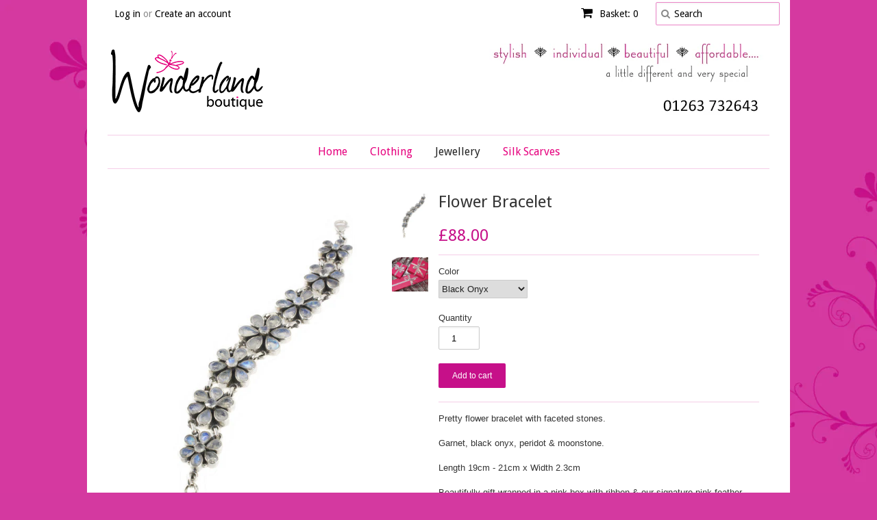

--- FILE ---
content_type: text/html; charset=utf-8
request_url: https://wonderlandboutique.com/collections/jewellery/products/flower-bracelet
body_size: 14713
content:
<!doctype html>
<!--[if lt IE 7]><html class="no-js ie6 oldie" lang="en"><![endif]-->
<!--[if IE 7]><html class="no-js ie7 oldie" lang="en"><![endif]-->
<!--[if IE 8]><html class="no-js ie8 oldie" lang="en"><![endif]-->
<!--[if gt IE 8]><!--><html class="no-js" lang="en"><!--<![endif]-->
<head>

  <link rel="shortcut icon" href="//wonderlandboutique.com/cdn/shop/t/4/assets/favicon.png?v=89057762185058365941522333053" type="image/png" />
  <meta charset="utf-8">
  <!--[if IE]><meta http-equiv='X-UA-Compatible' content='IE=edge,chrome=1'><![endif]-->

  <title>
  Flower Bracelet - Wonderland Boutique
  </title>

  
  <meta name="description" content="Pretty flower bracelet with faceted stones. Garnet, black onyx, peridot &amp; moonstone." />
  

  <meta name="viewport" content="width=device-width, initial-scale=1.0" />
  
  <link rel="canonical" href="https://wonderlandboutique.com/products/flower-bracelet" /> 

  


  <meta property="og:type" content="product" />
  <meta property="og:title" content="Flower Bracelet" />
  
  <meta property="og:image" content="http://wonderlandboutique.com/cdn/shop/products/1253297168_original_1_grande.jpg?v=1407404256" />
  <meta property="og:image:secure_url" content="https://wonderlandboutique.com/cdn/shop/products/1253297168_original_1_grande.jpg?v=1407404256" />
  
  <meta property="og:image" content="http://wonderlandboutique.com/cdn/shop/products/1253348573_original_2_b952b0d0-dab3-42a8-a8cd-0dc6097c7740_grande.jpg?v=1407404221" />
  <meta property="og:image:secure_url" content="https://wonderlandboutique.com/cdn/shop/products/1253348573_original_2_b952b0d0-dab3-42a8-a8cd-0dc6097c7740_grande.jpg?v=1407404221" />
  
  <meta property="og:price:amount" content="88.00" />
  <meta property="og:price:currency" content="GBP" />



<meta property="og:description" content="Pretty flower bracelet with faceted stones. Garnet, black onyx, peridot &amp; moonstone." />

<meta property="og:url" content="https://wonderlandboutique.com/products/flower-bracelet" />
<meta property="og:site_name" content="Wonderland Boutique" />
  
 

  <meta name="twitter:card" content="product" />
  <meta name="twitter:title" content="Flower Bracelet" />
  <meta name="twitter:description" content="Pretty flower bracelet with faceted stones.Garnet, black onyx, peridot &amp;amp; moonstone.Length 19cm - 21cm x Width 2.3cmBeautifully gift wrapped in a pink box with ribbon &amp;amp; our signatu..." />
  <meta name="twitter:image" content="http://wonderlandboutique.com/cdn/shop/products/1253297168_original_1_large.jpg?v=1407404256" />
  <meta name="twitter:label1" content="PRICE" />
  <meta name="twitter:data1" content="&pound;88.00 GBP" />
  <meta name="twitter:label2" content="VENDOR" />
  <meta name="twitter:data2" content="Wonderland Boutique" />


  <link href="//wonderlandboutique.com/cdn/shop/t/4/assets/styles.scss.css?v=12676972475438403831674755378" rel="stylesheet" type="text/css" media="all" />
  <link href="//wonderlandboutique.com/cdn/s/global/social/social-icons.css" rel="stylesheet" type="text/css" media="all" />
  <link href="//netdna.bootstrapcdn.com/font-awesome/4.0.3/css/font-awesome.css" rel="stylesheet" type="text/css" media="all" />
  
  <link rel="stylesheet" type="text/css" href="//fonts.googleapis.com/css?family=Droid+Sans:300,400,700">
  
  
  <link rel="stylesheet" type="text/css" href="//fonts.googleapis.com/css?family=Droid+Sans:300,400,700">
  
  <script src="//wonderlandboutique.com/cdn/shop/t/4/assets/html5shiv.js?v=107268875627107148941522333054" type="text/javascript"></script>

  <script>window.performance && window.performance.mark && window.performance.mark('shopify.content_for_header.start');</script><meta id="shopify-digital-wallet" name="shopify-digital-wallet" content="/6048445/digital_wallets/dialog">
<meta name="shopify-checkout-api-token" content="734ba298d6f55ac39467b1bd797f751f">
<link rel="alternate" type="application/json+oembed" href="https://wonderlandboutique.com/products/flower-bracelet.oembed">
<script async="async" src="/checkouts/internal/preloads.js?locale=en-GB"></script>
<link rel="preconnect" href="https://shop.app" crossorigin="anonymous">
<script async="async" src="https://shop.app/checkouts/internal/preloads.js?locale=en-GB&shop_id=6048445" crossorigin="anonymous"></script>
<script id="apple-pay-shop-capabilities" type="application/json">{"shopId":6048445,"countryCode":"GB","currencyCode":"GBP","merchantCapabilities":["supports3DS"],"merchantId":"gid:\/\/shopify\/Shop\/6048445","merchantName":"Wonderland Boutique","requiredBillingContactFields":["postalAddress","email","phone"],"requiredShippingContactFields":["postalAddress","email","phone"],"shippingType":"shipping","supportedNetworks":["visa","maestro","masterCard","amex","discover","elo"],"total":{"type":"pending","label":"Wonderland Boutique","amount":"1.00"},"shopifyPaymentsEnabled":true,"supportsSubscriptions":true}</script>
<script id="shopify-features" type="application/json">{"accessToken":"734ba298d6f55ac39467b1bd797f751f","betas":["rich-media-storefront-analytics"],"domain":"wonderlandboutique.com","predictiveSearch":true,"shopId":6048445,"locale":"en"}</script>
<script>var Shopify = Shopify || {};
Shopify.shop = "wonderland-boutique-5.myshopify.com";
Shopify.locale = "en";
Shopify.currency = {"active":"GBP","rate":"1.0"};
Shopify.country = "GB";
Shopify.theme = {"name":"Minimal - DEV THEME - 29\/03\/18","id":31949357099,"schema_name":null,"schema_version":null,"theme_store_id":380,"role":"main"};
Shopify.theme.handle = "null";
Shopify.theme.style = {"id":null,"handle":null};
Shopify.cdnHost = "wonderlandboutique.com/cdn";
Shopify.routes = Shopify.routes || {};
Shopify.routes.root = "/";</script>
<script type="module">!function(o){(o.Shopify=o.Shopify||{}).modules=!0}(window);</script>
<script>!function(o){function n(){var o=[];function n(){o.push(Array.prototype.slice.apply(arguments))}return n.q=o,n}var t=o.Shopify=o.Shopify||{};t.loadFeatures=n(),t.autoloadFeatures=n()}(window);</script>
<script>
  window.ShopifyPay = window.ShopifyPay || {};
  window.ShopifyPay.apiHost = "shop.app\/pay";
  window.ShopifyPay.redirectState = null;
</script>
<script id="shop-js-analytics" type="application/json">{"pageType":"product"}</script>
<script defer="defer" async type="module" src="//wonderlandboutique.com/cdn/shopifycloud/shop-js/modules/v2/client.init-shop-cart-sync_WVOgQShq.en.esm.js"></script>
<script defer="defer" async type="module" src="//wonderlandboutique.com/cdn/shopifycloud/shop-js/modules/v2/chunk.common_C_13GLB1.esm.js"></script>
<script defer="defer" async type="module" src="//wonderlandboutique.com/cdn/shopifycloud/shop-js/modules/v2/chunk.modal_CLfMGd0m.esm.js"></script>
<script type="module">
  await import("//wonderlandboutique.com/cdn/shopifycloud/shop-js/modules/v2/client.init-shop-cart-sync_WVOgQShq.en.esm.js");
await import("//wonderlandboutique.com/cdn/shopifycloud/shop-js/modules/v2/chunk.common_C_13GLB1.esm.js");
await import("//wonderlandboutique.com/cdn/shopifycloud/shop-js/modules/v2/chunk.modal_CLfMGd0m.esm.js");

  window.Shopify.SignInWithShop?.initShopCartSync?.({"fedCMEnabled":true,"windoidEnabled":true});

</script>
<script>
  window.Shopify = window.Shopify || {};
  if (!window.Shopify.featureAssets) window.Shopify.featureAssets = {};
  window.Shopify.featureAssets['shop-js'] = {"shop-cart-sync":["modules/v2/client.shop-cart-sync_DuR37GeY.en.esm.js","modules/v2/chunk.common_C_13GLB1.esm.js","modules/v2/chunk.modal_CLfMGd0m.esm.js"],"init-fed-cm":["modules/v2/client.init-fed-cm_BucUoe6W.en.esm.js","modules/v2/chunk.common_C_13GLB1.esm.js","modules/v2/chunk.modal_CLfMGd0m.esm.js"],"shop-toast-manager":["modules/v2/client.shop-toast-manager_B0JfrpKj.en.esm.js","modules/v2/chunk.common_C_13GLB1.esm.js","modules/v2/chunk.modal_CLfMGd0m.esm.js"],"init-shop-cart-sync":["modules/v2/client.init-shop-cart-sync_WVOgQShq.en.esm.js","modules/v2/chunk.common_C_13GLB1.esm.js","modules/v2/chunk.modal_CLfMGd0m.esm.js"],"shop-button":["modules/v2/client.shop-button_B_U3bv27.en.esm.js","modules/v2/chunk.common_C_13GLB1.esm.js","modules/v2/chunk.modal_CLfMGd0m.esm.js"],"init-windoid":["modules/v2/client.init-windoid_DuP9q_di.en.esm.js","modules/v2/chunk.common_C_13GLB1.esm.js","modules/v2/chunk.modal_CLfMGd0m.esm.js"],"shop-cash-offers":["modules/v2/client.shop-cash-offers_BmULhtno.en.esm.js","modules/v2/chunk.common_C_13GLB1.esm.js","modules/v2/chunk.modal_CLfMGd0m.esm.js"],"pay-button":["modules/v2/client.pay-button_CrPSEbOK.en.esm.js","modules/v2/chunk.common_C_13GLB1.esm.js","modules/v2/chunk.modal_CLfMGd0m.esm.js"],"init-customer-accounts":["modules/v2/client.init-customer-accounts_jNk9cPYQ.en.esm.js","modules/v2/client.shop-login-button_DJ5ldayH.en.esm.js","modules/v2/chunk.common_C_13GLB1.esm.js","modules/v2/chunk.modal_CLfMGd0m.esm.js"],"avatar":["modules/v2/client.avatar_BTnouDA3.en.esm.js"],"checkout-modal":["modules/v2/client.checkout-modal_pBPyh9w8.en.esm.js","modules/v2/chunk.common_C_13GLB1.esm.js","modules/v2/chunk.modal_CLfMGd0m.esm.js"],"init-shop-for-new-customer-accounts":["modules/v2/client.init-shop-for-new-customer-accounts_BUoCy7a5.en.esm.js","modules/v2/client.shop-login-button_DJ5ldayH.en.esm.js","modules/v2/chunk.common_C_13GLB1.esm.js","modules/v2/chunk.modal_CLfMGd0m.esm.js"],"init-customer-accounts-sign-up":["modules/v2/client.init-customer-accounts-sign-up_CnczCz9H.en.esm.js","modules/v2/client.shop-login-button_DJ5ldayH.en.esm.js","modules/v2/chunk.common_C_13GLB1.esm.js","modules/v2/chunk.modal_CLfMGd0m.esm.js"],"init-shop-email-lookup-coordinator":["modules/v2/client.init-shop-email-lookup-coordinator_CzjY5t9o.en.esm.js","modules/v2/chunk.common_C_13GLB1.esm.js","modules/v2/chunk.modal_CLfMGd0m.esm.js"],"shop-follow-button":["modules/v2/client.shop-follow-button_CsYC63q7.en.esm.js","modules/v2/chunk.common_C_13GLB1.esm.js","modules/v2/chunk.modal_CLfMGd0m.esm.js"],"shop-login-button":["modules/v2/client.shop-login-button_DJ5ldayH.en.esm.js","modules/v2/chunk.common_C_13GLB1.esm.js","modules/v2/chunk.modal_CLfMGd0m.esm.js"],"shop-login":["modules/v2/client.shop-login_B9ccPdmx.en.esm.js","modules/v2/chunk.common_C_13GLB1.esm.js","modules/v2/chunk.modal_CLfMGd0m.esm.js"],"lead-capture":["modules/v2/client.lead-capture_D0K_KgYb.en.esm.js","modules/v2/chunk.common_C_13GLB1.esm.js","modules/v2/chunk.modal_CLfMGd0m.esm.js"],"payment-terms":["modules/v2/client.payment-terms_BWmiNN46.en.esm.js","modules/v2/chunk.common_C_13GLB1.esm.js","modules/v2/chunk.modal_CLfMGd0m.esm.js"]};
</script>
<script id="__st">var __st={"a":6048445,"offset":0,"reqid":"f3b6cad6-dcf5-401a-acd8-dc2389272fd6-1769639307","pageurl":"wonderlandboutique.com\/collections\/jewellery\/products\/flower-bracelet","u":"f810cfdf9f06","p":"product","rtyp":"product","rid":334947927};</script>
<script>window.ShopifyPaypalV4VisibilityTracking = true;</script>
<script id="captcha-bootstrap">!function(){'use strict';const t='contact',e='account',n='new_comment',o=[[t,t],['blogs',n],['comments',n],[t,'customer']],c=[[e,'customer_login'],[e,'guest_login'],[e,'recover_customer_password'],[e,'create_customer']],r=t=>t.map((([t,e])=>`form[action*='/${t}']:not([data-nocaptcha='true']) input[name='form_type'][value='${e}']`)).join(','),a=t=>()=>t?[...document.querySelectorAll(t)].map((t=>t.form)):[];function s(){const t=[...o],e=r(t);return a(e)}const i='password',u='form_key',d=['recaptcha-v3-token','g-recaptcha-response','h-captcha-response',i],f=()=>{try{return window.sessionStorage}catch{return}},m='__shopify_v',_=t=>t.elements[u];function p(t,e,n=!1){try{const o=window.sessionStorage,c=JSON.parse(o.getItem(e)),{data:r}=function(t){const{data:e,action:n}=t;return t[m]||n?{data:e,action:n}:{data:t,action:n}}(c);for(const[e,n]of Object.entries(r))t.elements[e]&&(t.elements[e].value=n);n&&o.removeItem(e)}catch(o){console.error('form repopulation failed',{error:o})}}const l='form_type',E='cptcha';function T(t){t.dataset[E]=!0}const w=window,h=w.document,L='Shopify',v='ce_forms',y='captcha';let A=!1;((t,e)=>{const n=(g='f06e6c50-85a8-45c8-87d0-21a2b65856fe',I='https://cdn.shopify.com/shopifycloud/storefront-forms-hcaptcha/ce_storefront_forms_captcha_hcaptcha.v1.5.2.iife.js',D={infoText:'Protected by hCaptcha',privacyText:'Privacy',termsText:'Terms'},(t,e,n)=>{const o=w[L][v],c=o.bindForm;if(c)return c(t,g,e,D).then(n);var r;o.q.push([[t,g,e,D],n]),r=I,A||(h.body.append(Object.assign(h.createElement('script'),{id:'captcha-provider',async:!0,src:r})),A=!0)});var g,I,D;w[L]=w[L]||{},w[L][v]=w[L][v]||{},w[L][v].q=[],w[L][y]=w[L][y]||{},w[L][y].protect=function(t,e){n(t,void 0,e),T(t)},Object.freeze(w[L][y]),function(t,e,n,w,h,L){const[v,y,A,g]=function(t,e,n){const i=e?o:[],u=t?c:[],d=[...i,...u],f=r(d),m=r(i),_=r(d.filter((([t,e])=>n.includes(e))));return[a(f),a(m),a(_),s()]}(w,h,L),I=t=>{const e=t.target;return e instanceof HTMLFormElement?e:e&&e.form},D=t=>v().includes(t);t.addEventListener('submit',(t=>{const e=I(t);if(!e)return;const n=D(e)&&!e.dataset.hcaptchaBound&&!e.dataset.recaptchaBound,o=_(e),c=g().includes(e)&&(!o||!o.value);(n||c)&&t.preventDefault(),c&&!n&&(function(t){try{if(!f())return;!function(t){const e=f();if(!e)return;const n=_(t);if(!n)return;const o=n.value;o&&e.removeItem(o)}(t);const e=Array.from(Array(32),(()=>Math.random().toString(36)[2])).join('');!function(t,e){_(t)||t.append(Object.assign(document.createElement('input'),{type:'hidden',name:u})),t.elements[u].value=e}(t,e),function(t,e){const n=f();if(!n)return;const o=[...t.querySelectorAll(`input[type='${i}']`)].map((({name:t})=>t)),c=[...d,...o],r={};for(const[a,s]of new FormData(t).entries())c.includes(a)||(r[a]=s);n.setItem(e,JSON.stringify({[m]:1,action:t.action,data:r}))}(t,e)}catch(e){console.error('failed to persist form',e)}}(e),e.submit())}));const S=(t,e)=>{t&&!t.dataset[E]&&(n(t,e.some((e=>e===t))),T(t))};for(const o of['focusin','change'])t.addEventListener(o,(t=>{const e=I(t);D(e)&&S(e,y())}));const B=e.get('form_key'),M=e.get(l),P=B&&M;t.addEventListener('DOMContentLoaded',(()=>{const t=y();if(P)for(const e of t)e.elements[l].value===M&&p(e,B);[...new Set([...A(),...v().filter((t=>'true'===t.dataset.shopifyCaptcha))])].forEach((e=>S(e,t)))}))}(h,new URLSearchParams(w.location.search),n,t,e,['guest_login'])})(!0,!0)}();</script>
<script integrity="sha256-4kQ18oKyAcykRKYeNunJcIwy7WH5gtpwJnB7kiuLZ1E=" data-source-attribution="shopify.loadfeatures" defer="defer" src="//wonderlandboutique.com/cdn/shopifycloud/storefront/assets/storefront/load_feature-a0a9edcb.js" crossorigin="anonymous"></script>
<script crossorigin="anonymous" defer="defer" src="//wonderlandboutique.com/cdn/shopifycloud/storefront/assets/shopify_pay/storefront-65b4c6d7.js?v=20250812"></script>
<script data-source-attribution="shopify.dynamic_checkout.dynamic.init">var Shopify=Shopify||{};Shopify.PaymentButton=Shopify.PaymentButton||{isStorefrontPortableWallets:!0,init:function(){window.Shopify.PaymentButton.init=function(){};var t=document.createElement("script");t.src="https://wonderlandboutique.com/cdn/shopifycloud/portable-wallets/latest/portable-wallets.en.js",t.type="module",document.head.appendChild(t)}};
</script>
<script data-source-attribution="shopify.dynamic_checkout.buyer_consent">
  function portableWalletsHideBuyerConsent(e){var t=document.getElementById("shopify-buyer-consent"),n=document.getElementById("shopify-subscription-policy-button");t&&n&&(t.classList.add("hidden"),t.setAttribute("aria-hidden","true"),n.removeEventListener("click",e))}function portableWalletsShowBuyerConsent(e){var t=document.getElementById("shopify-buyer-consent"),n=document.getElementById("shopify-subscription-policy-button");t&&n&&(t.classList.remove("hidden"),t.removeAttribute("aria-hidden"),n.addEventListener("click",e))}window.Shopify?.PaymentButton&&(window.Shopify.PaymentButton.hideBuyerConsent=portableWalletsHideBuyerConsent,window.Shopify.PaymentButton.showBuyerConsent=portableWalletsShowBuyerConsent);
</script>
<script data-source-attribution="shopify.dynamic_checkout.cart.bootstrap">document.addEventListener("DOMContentLoaded",(function(){function t(){return document.querySelector("shopify-accelerated-checkout-cart, shopify-accelerated-checkout")}if(t())Shopify.PaymentButton.init();else{new MutationObserver((function(e,n){t()&&(Shopify.PaymentButton.init(),n.disconnect())})).observe(document.body,{childList:!0,subtree:!0})}}));
</script>
<link id="shopify-accelerated-checkout-styles" rel="stylesheet" media="screen" href="https://wonderlandboutique.com/cdn/shopifycloud/portable-wallets/latest/accelerated-checkout-backwards-compat.css" crossorigin="anonymous">
<style id="shopify-accelerated-checkout-cart">
        #shopify-buyer-consent {
  margin-top: 1em;
  display: inline-block;
  width: 100%;
}

#shopify-buyer-consent.hidden {
  display: none;
}

#shopify-subscription-policy-button {
  background: none;
  border: none;
  padding: 0;
  text-decoration: underline;
  font-size: inherit;
  cursor: pointer;
}

#shopify-subscription-policy-button::before {
  box-shadow: none;
}

      </style>

<script>window.performance && window.performance.mark && window.performance.mark('shopify.content_for_header.end');</script>
  
  <script type="text/javascript" src="//ajax.googleapis.com/ajax/libs/jquery/1.7/jquery.min.js"></script>
  
  <script src="//wonderlandboutique.com/cdn/shopifycloud/storefront/assets/themes_support/option_selection-b017cd28.js" type="text/javascript"></script>
  <script src="//wonderlandboutique.com/cdn/shopifycloud/storefront/assets/themes_support/api.jquery-7ab1a3a4.js" type="text/javascript"></script>

  
  <meta name="google-site-verification" content="meV4hUKnee7gREYArj_TlF5e71KBFokWrx4ZlAX6oV0" />
  <meta name="msvalidate.01" content="823C5C48DA44E2E012E5ABC6CE5096FB" />
<link href="https://monorail-edge.shopifysvc.com" rel="dns-prefetch">
<script>(function(){if ("sendBeacon" in navigator && "performance" in window) {try {var session_token_from_headers = performance.getEntriesByType('navigation')[0].serverTiming.find(x => x.name == '_s').description;} catch {var session_token_from_headers = undefined;}var session_cookie_matches = document.cookie.match(/_shopify_s=([^;]*)/);var session_token_from_cookie = session_cookie_matches && session_cookie_matches.length === 2 ? session_cookie_matches[1] : "";var session_token = session_token_from_headers || session_token_from_cookie || "";function handle_abandonment_event(e) {var entries = performance.getEntries().filter(function(entry) {return /monorail-edge.shopifysvc.com/.test(entry.name);});if (!window.abandonment_tracked && entries.length === 0) {window.abandonment_tracked = true;var currentMs = Date.now();var navigation_start = performance.timing.navigationStart;var payload = {shop_id: 6048445,url: window.location.href,navigation_start,duration: currentMs - navigation_start,session_token,page_type: "product"};window.navigator.sendBeacon("https://monorail-edge.shopifysvc.com/v1/produce", JSON.stringify({schema_id: "online_store_buyer_site_abandonment/1.1",payload: payload,metadata: {event_created_at_ms: currentMs,event_sent_at_ms: currentMs}}));}}window.addEventListener('pagehide', handle_abandonment_event);}}());</script>
<script id="web-pixels-manager-setup">(function e(e,d,r,n,o){if(void 0===o&&(o={}),!Boolean(null===(a=null===(i=window.Shopify)||void 0===i?void 0:i.analytics)||void 0===a?void 0:a.replayQueue)){var i,a;window.Shopify=window.Shopify||{};var t=window.Shopify;t.analytics=t.analytics||{};var s=t.analytics;s.replayQueue=[],s.publish=function(e,d,r){return s.replayQueue.push([e,d,r]),!0};try{self.performance.mark("wpm:start")}catch(e){}var l=function(){var e={modern:/Edge?\/(1{2}[4-9]|1[2-9]\d|[2-9]\d{2}|\d{4,})\.\d+(\.\d+|)|Firefox\/(1{2}[4-9]|1[2-9]\d|[2-9]\d{2}|\d{4,})\.\d+(\.\d+|)|Chrom(ium|e)\/(9{2}|\d{3,})\.\d+(\.\d+|)|(Maci|X1{2}).+ Version\/(15\.\d+|(1[6-9]|[2-9]\d|\d{3,})\.\d+)([,.]\d+|)( \(\w+\)|)( Mobile\/\w+|) Safari\/|Chrome.+OPR\/(9{2}|\d{3,})\.\d+\.\d+|(CPU[ +]OS|iPhone[ +]OS|CPU[ +]iPhone|CPU IPhone OS|CPU iPad OS)[ +]+(15[._]\d+|(1[6-9]|[2-9]\d|\d{3,})[._]\d+)([._]\d+|)|Android:?[ /-](13[3-9]|1[4-9]\d|[2-9]\d{2}|\d{4,})(\.\d+|)(\.\d+|)|Android.+Firefox\/(13[5-9]|1[4-9]\d|[2-9]\d{2}|\d{4,})\.\d+(\.\d+|)|Android.+Chrom(ium|e)\/(13[3-9]|1[4-9]\d|[2-9]\d{2}|\d{4,})\.\d+(\.\d+|)|SamsungBrowser\/([2-9]\d|\d{3,})\.\d+/,legacy:/Edge?\/(1[6-9]|[2-9]\d|\d{3,})\.\d+(\.\d+|)|Firefox\/(5[4-9]|[6-9]\d|\d{3,})\.\d+(\.\d+|)|Chrom(ium|e)\/(5[1-9]|[6-9]\d|\d{3,})\.\d+(\.\d+|)([\d.]+$|.*Safari\/(?![\d.]+ Edge\/[\d.]+$))|(Maci|X1{2}).+ Version\/(10\.\d+|(1[1-9]|[2-9]\d|\d{3,})\.\d+)([,.]\d+|)( \(\w+\)|)( Mobile\/\w+|) Safari\/|Chrome.+OPR\/(3[89]|[4-9]\d|\d{3,})\.\d+\.\d+|(CPU[ +]OS|iPhone[ +]OS|CPU[ +]iPhone|CPU IPhone OS|CPU iPad OS)[ +]+(10[._]\d+|(1[1-9]|[2-9]\d|\d{3,})[._]\d+)([._]\d+|)|Android:?[ /-](13[3-9]|1[4-9]\d|[2-9]\d{2}|\d{4,})(\.\d+|)(\.\d+|)|Mobile Safari.+OPR\/([89]\d|\d{3,})\.\d+\.\d+|Android.+Firefox\/(13[5-9]|1[4-9]\d|[2-9]\d{2}|\d{4,})\.\d+(\.\d+|)|Android.+Chrom(ium|e)\/(13[3-9]|1[4-9]\d|[2-9]\d{2}|\d{4,})\.\d+(\.\d+|)|Android.+(UC? ?Browser|UCWEB|U3)[ /]?(15\.([5-9]|\d{2,})|(1[6-9]|[2-9]\d|\d{3,})\.\d+)\.\d+|SamsungBrowser\/(5\.\d+|([6-9]|\d{2,})\.\d+)|Android.+MQ{2}Browser\/(14(\.(9|\d{2,})|)|(1[5-9]|[2-9]\d|\d{3,})(\.\d+|))(\.\d+|)|K[Aa][Ii]OS\/(3\.\d+|([4-9]|\d{2,})\.\d+)(\.\d+|)/},d=e.modern,r=e.legacy,n=navigator.userAgent;return n.match(d)?"modern":n.match(r)?"legacy":"unknown"}(),u="modern"===l?"modern":"legacy",c=(null!=n?n:{modern:"",legacy:""})[u],f=function(e){return[e.baseUrl,"/wpm","/b",e.hashVersion,"modern"===e.buildTarget?"m":"l",".js"].join("")}({baseUrl:d,hashVersion:r,buildTarget:u}),m=function(e){var d=e.version,r=e.bundleTarget,n=e.surface,o=e.pageUrl,i=e.monorailEndpoint;return{emit:function(e){var a=e.status,t=e.errorMsg,s=(new Date).getTime(),l=JSON.stringify({metadata:{event_sent_at_ms:s},events:[{schema_id:"web_pixels_manager_load/3.1",payload:{version:d,bundle_target:r,page_url:o,status:a,surface:n,error_msg:t},metadata:{event_created_at_ms:s}}]});if(!i)return console&&console.warn&&console.warn("[Web Pixels Manager] No Monorail endpoint provided, skipping logging."),!1;try{return self.navigator.sendBeacon.bind(self.navigator)(i,l)}catch(e){}var u=new XMLHttpRequest;try{return u.open("POST",i,!0),u.setRequestHeader("Content-Type","text/plain"),u.send(l),!0}catch(e){return console&&console.warn&&console.warn("[Web Pixels Manager] Got an unhandled error while logging to Monorail."),!1}}}}({version:r,bundleTarget:l,surface:e.surface,pageUrl:self.location.href,monorailEndpoint:e.monorailEndpoint});try{o.browserTarget=l,function(e){var d=e.src,r=e.async,n=void 0===r||r,o=e.onload,i=e.onerror,a=e.sri,t=e.scriptDataAttributes,s=void 0===t?{}:t,l=document.createElement("script"),u=document.querySelector("head"),c=document.querySelector("body");if(l.async=n,l.src=d,a&&(l.integrity=a,l.crossOrigin="anonymous"),s)for(var f in s)if(Object.prototype.hasOwnProperty.call(s,f))try{l.dataset[f]=s[f]}catch(e){}if(o&&l.addEventListener("load",o),i&&l.addEventListener("error",i),u)u.appendChild(l);else{if(!c)throw new Error("Did not find a head or body element to append the script");c.appendChild(l)}}({src:f,async:!0,onload:function(){if(!function(){var e,d;return Boolean(null===(d=null===(e=window.Shopify)||void 0===e?void 0:e.analytics)||void 0===d?void 0:d.initialized)}()){var d=window.webPixelsManager.init(e)||void 0;if(d){var r=window.Shopify.analytics;r.replayQueue.forEach((function(e){var r=e[0],n=e[1],o=e[2];d.publishCustomEvent(r,n,o)})),r.replayQueue=[],r.publish=d.publishCustomEvent,r.visitor=d.visitor,r.initialized=!0}}},onerror:function(){return m.emit({status:"failed",errorMsg:"".concat(f," has failed to load")})},sri:function(e){var d=/^sha384-[A-Za-z0-9+/=]+$/;return"string"==typeof e&&d.test(e)}(c)?c:"",scriptDataAttributes:o}),m.emit({status:"loading"})}catch(e){m.emit({status:"failed",errorMsg:(null==e?void 0:e.message)||"Unknown error"})}}})({shopId: 6048445,storefrontBaseUrl: "https://wonderlandboutique.com",extensionsBaseUrl: "https://extensions.shopifycdn.com/cdn/shopifycloud/web-pixels-manager",monorailEndpoint: "https://monorail-edge.shopifysvc.com/unstable/produce_batch",surface: "storefront-renderer",enabledBetaFlags: ["2dca8a86"],webPixelsConfigList: [{"id":"66977972","eventPayloadVersion":"v1","runtimeContext":"LAX","scriptVersion":"1","type":"CUSTOM","privacyPurposes":["ANALYTICS"],"name":"Google Analytics tag (migrated)"},{"id":"shopify-app-pixel","configuration":"{}","eventPayloadVersion":"v1","runtimeContext":"STRICT","scriptVersion":"0450","apiClientId":"shopify-pixel","type":"APP","privacyPurposes":["ANALYTICS","MARKETING"]},{"id":"shopify-custom-pixel","eventPayloadVersion":"v1","runtimeContext":"LAX","scriptVersion":"0450","apiClientId":"shopify-pixel","type":"CUSTOM","privacyPurposes":["ANALYTICS","MARKETING"]}],isMerchantRequest: false,initData: {"shop":{"name":"Wonderland Boutique","paymentSettings":{"currencyCode":"GBP"},"myshopifyDomain":"wonderland-boutique-5.myshopify.com","countryCode":"GB","storefrontUrl":"https:\/\/wonderlandboutique.com"},"customer":null,"cart":null,"checkout":null,"productVariants":[{"price":{"amount":88.0,"currencyCode":"GBP"},"product":{"title":"Flower Bracelet","vendor":"Wonderland Boutique","id":"334947927","untranslatedTitle":"Flower Bracelet","url":"\/products\/flower-bracelet","type":"Jewellery"},"id":"776110227","image":{"src":"\/\/wonderlandboutique.com\/cdn\/shop\/products\/1253297168_original_1.jpg?v=1407404256"},"sku":"","title":"Moonstone - photo","untranslatedTitle":"Moonstone - photo"},{"price":{"amount":88.0,"currencyCode":"GBP"},"product":{"title":"Flower Bracelet","vendor":"Wonderland Boutique","id":"334947927","untranslatedTitle":"Flower Bracelet","url":"\/products\/flower-bracelet","type":"Jewellery"},"id":"776111227","image":{"src":"\/\/wonderlandboutique.com\/cdn\/shop\/products\/1253297168_original_1.jpg?v=1407404256"},"sku":"","title":"Black Onyx","untranslatedTitle":"Black Onyx"},{"price":{"amount":88.0,"currencyCode":"GBP"},"product":{"title":"Flower Bracelet","vendor":"Wonderland Boutique","id":"334947927","untranslatedTitle":"Flower Bracelet","url":"\/products\/flower-bracelet","type":"Jewellery"},"id":"776111399","image":{"src":"\/\/wonderlandboutique.com\/cdn\/shop\/products\/1253297168_original_1.jpg?v=1407404256"},"sku":"","title":"Peridot","untranslatedTitle":"Peridot"},{"price":{"amount":88.0,"currencyCode":"GBP"},"product":{"title":"Flower Bracelet","vendor":"Wonderland Boutique","id":"334947927","untranslatedTitle":"Flower Bracelet","url":"\/products\/flower-bracelet","type":"Jewellery"},"id":"776111619","image":{"src":"\/\/wonderlandboutique.com\/cdn\/shop\/products\/1253297168_original_1.jpg?v=1407404256"},"sku":"","title":"Garnet","untranslatedTitle":"Garnet"}],"purchasingCompany":null},},"https://wonderlandboutique.com/cdn","1d2a099fw23dfb22ep557258f5m7a2edbae",{"modern":"","legacy":""},{"shopId":"6048445","storefrontBaseUrl":"https:\/\/wonderlandboutique.com","extensionBaseUrl":"https:\/\/extensions.shopifycdn.com\/cdn\/shopifycloud\/web-pixels-manager","surface":"storefront-renderer","enabledBetaFlags":"[\"2dca8a86\"]","isMerchantRequest":"false","hashVersion":"1d2a099fw23dfb22ep557258f5m7a2edbae","publish":"custom","events":"[[\"page_viewed\",{}],[\"product_viewed\",{\"productVariant\":{\"price\":{\"amount\":88.0,\"currencyCode\":\"GBP\"},\"product\":{\"title\":\"Flower Bracelet\",\"vendor\":\"Wonderland Boutique\",\"id\":\"334947927\",\"untranslatedTitle\":\"Flower Bracelet\",\"url\":\"\/products\/flower-bracelet\",\"type\":\"Jewellery\"},\"id\":\"776111227\",\"image\":{\"src\":\"\/\/wonderlandboutique.com\/cdn\/shop\/products\/1253297168_original_1.jpg?v=1407404256\"},\"sku\":\"\",\"title\":\"Black Onyx\",\"untranslatedTitle\":\"Black Onyx\"}}]]"});</script><script>
  window.ShopifyAnalytics = window.ShopifyAnalytics || {};
  window.ShopifyAnalytics.meta = window.ShopifyAnalytics.meta || {};
  window.ShopifyAnalytics.meta.currency = 'GBP';
  var meta = {"product":{"id":334947927,"gid":"gid:\/\/shopify\/Product\/334947927","vendor":"Wonderland Boutique","type":"Jewellery","handle":"flower-bracelet","variants":[{"id":776110227,"price":8800,"name":"Flower Bracelet - Moonstone - photo","public_title":"Moonstone - photo","sku":""},{"id":776111227,"price":8800,"name":"Flower Bracelet - Black Onyx","public_title":"Black Onyx","sku":""},{"id":776111399,"price":8800,"name":"Flower Bracelet - Peridot","public_title":"Peridot","sku":""},{"id":776111619,"price":8800,"name":"Flower Bracelet - Garnet","public_title":"Garnet","sku":""}],"remote":false},"page":{"pageType":"product","resourceType":"product","resourceId":334947927,"requestId":"f3b6cad6-dcf5-401a-acd8-dc2389272fd6-1769639307"}};
  for (var attr in meta) {
    window.ShopifyAnalytics.meta[attr] = meta[attr];
  }
</script>
<script class="analytics">
  (function () {
    var customDocumentWrite = function(content) {
      var jquery = null;

      if (window.jQuery) {
        jquery = window.jQuery;
      } else if (window.Checkout && window.Checkout.$) {
        jquery = window.Checkout.$;
      }

      if (jquery) {
        jquery('body').append(content);
      }
    };

    var hasLoggedConversion = function(token) {
      if (token) {
        return document.cookie.indexOf('loggedConversion=' + token) !== -1;
      }
      return false;
    }

    var setCookieIfConversion = function(token) {
      if (token) {
        var twoMonthsFromNow = new Date(Date.now());
        twoMonthsFromNow.setMonth(twoMonthsFromNow.getMonth() + 2);

        document.cookie = 'loggedConversion=' + token + '; expires=' + twoMonthsFromNow;
      }
    }

    var trekkie = window.ShopifyAnalytics.lib = window.trekkie = window.trekkie || [];
    if (trekkie.integrations) {
      return;
    }
    trekkie.methods = [
      'identify',
      'page',
      'ready',
      'track',
      'trackForm',
      'trackLink'
    ];
    trekkie.factory = function(method) {
      return function() {
        var args = Array.prototype.slice.call(arguments);
        args.unshift(method);
        trekkie.push(args);
        return trekkie;
      };
    };
    for (var i = 0; i < trekkie.methods.length; i++) {
      var key = trekkie.methods[i];
      trekkie[key] = trekkie.factory(key);
    }
    trekkie.load = function(config) {
      trekkie.config = config || {};
      trekkie.config.initialDocumentCookie = document.cookie;
      var first = document.getElementsByTagName('script')[0];
      var script = document.createElement('script');
      script.type = 'text/javascript';
      script.onerror = function(e) {
        var scriptFallback = document.createElement('script');
        scriptFallback.type = 'text/javascript';
        scriptFallback.onerror = function(error) {
                var Monorail = {
      produce: function produce(monorailDomain, schemaId, payload) {
        var currentMs = new Date().getTime();
        var event = {
          schema_id: schemaId,
          payload: payload,
          metadata: {
            event_created_at_ms: currentMs,
            event_sent_at_ms: currentMs
          }
        };
        return Monorail.sendRequest("https://" + monorailDomain + "/v1/produce", JSON.stringify(event));
      },
      sendRequest: function sendRequest(endpointUrl, payload) {
        // Try the sendBeacon API
        if (window && window.navigator && typeof window.navigator.sendBeacon === 'function' && typeof window.Blob === 'function' && !Monorail.isIos12()) {
          var blobData = new window.Blob([payload], {
            type: 'text/plain'
          });

          if (window.navigator.sendBeacon(endpointUrl, blobData)) {
            return true;
          } // sendBeacon was not successful

        } // XHR beacon

        var xhr = new XMLHttpRequest();

        try {
          xhr.open('POST', endpointUrl);
          xhr.setRequestHeader('Content-Type', 'text/plain');
          xhr.send(payload);
        } catch (e) {
          console.log(e);
        }

        return false;
      },
      isIos12: function isIos12() {
        return window.navigator.userAgent.lastIndexOf('iPhone; CPU iPhone OS 12_') !== -1 || window.navigator.userAgent.lastIndexOf('iPad; CPU OS 12_') !== -1;
      }
    };
    Monorail.produce('monorail-edge.shopifysvc.com',
      'trekkie_storefront_load_errors/1.1',
      {shop_id: 6048445,
      theme_id: 31949357099,
      app_name: "storefront",
      context_url: window.location.href,
      source_url: "//wonderlandboutique.com/cdn/s/trekkie.storefront.a804e9514e4efded663580eddd6991fcc12b5451.min.js"});

        };
        scriptFallback.async = true;
        scriptFallback.src = '//wonderlandboutique.com/cdn/s/trekkie.storefront.a804e9514e4efded663580eddd6991fcc12b5451.min.js';
        first.parentNode.insertBefore(scriptFallback, first);
      };
      script.async = true;
      script.src = '//wonderlandboutique.com/cdn/s/trekkie.storefront.a804e9514e4efded663580eddd6991fcc12b5451.min.js';
      first.parentNode.insertBefore(script, first);
    };
    trekkie.load(
      {"Trekkie":{"appName":"storefront","development":false,"defaultAttributes":{"shopId":6048445,"isMerchantRequest":null,"themeId":31949357099,"themeCityHash":"6463629099517502299","contentLanguage":"en","currency":"GBP","eventMetadataId":"d39488ef-da34-4875-ba14-a29e80d70df8"},"isServerSideCookieWritingEnabled":true,"monorailRegion":"shop_domain","enabledBetaFlags":["65f19447","b5387b81"]},"Session Attribution":{},"S2S":{"facebookCapiEnabled":false,"source":"trekkie-storefront-renderer","apiClientId":580111}}
    );

    var loaded = false;
    trekkie.ready(function() {
      if (loaded) return;
      loaded = true;

      window.ShopifyAnalytics.lib = window.trekkie;

      var originalDocumentWrite = document.write;
      document.write = customDocumentWrite;
      try { window.ShopifyAnalytics.merchantGoogleAnalytics.call(this); } catch(error) {};
      document.write = originalDocumentWrite;

      window.ShopifyAnalytics.lib.page(null,{"pageType":"product","resourceType":"product","resourceId":334947927,"requestId":"f3b6cad6-dcf5-401a-acd8-dc2389272fd6-1769639307","shopifyEmitted":true});

      var match = window.location.pathname.match(/checkouts\/(.+)\/(thank_you|post_purchase)/)
      var token = match? match[1]: undefined;
      if (!hasLoggedConversion(token)) {
        setCookieIfConversion(token);
        window.ShopifyAnalytics.lib.track("Viewed Product",{"currency":"GBP","variantId":776110227,"productId":334947927,"productGid":"gid:\/\/shopify\/Product\/334947927","name":"Flower Bracelet - Moonstone - photo","price":"88.00","sku":"","brand":"Wonderland Boutique","variant":"Moonstone - photo","category":"Jewellery","nonInteraction":true,"remote":false},undefined,undefined,{"shopifyEmitted":true});
      window.ShopifyAnalytics.lib.track("monorail:\/\/trekkie_storefront_viewed_product\/1.1",{"currency":"GBP","variantId":776110227,"productId":334947927,"productGid":"gid:\/\/shopify\/Product\/334947927","name":"Flower Bracelet - Moonstone - photo","price":"88.00","sku":"","brand":"Wonderland Boutique","variant":"Moonstone - photo","category":"Jewellery","nonInteraction":true,"remote":false,"referer":"https:\/\/wonderlandboutique.com\/collections\/jewellery\/products\/flower-bracelet"});
      }
    });


        var eventsListenerScript = document.createElement('script');
        eventsListenerScript.async = true;
        eventsListenerScript.src = "//wonderlandboutique.com/cdn/shopifycloud/storefront/assets/shop_events_listener-3da45d37.js";
        document.getElementsByTagName('head')[0].appendChild(eventsListenerScript);

})();</script>
  <script>
  if (!window.ga || (window.ga && typeof window.ga !== 'function')) {
    window.ga = function ga() {
      (window.ga.q = window.ga.q || []).push(arguments);
      if (window.Shopify && window.Shopify.analytics && typeof window.Shopify.analytics.publish === 'function') {
        window.Shopify.analytics.publish("ga_stub_called", {}, {sendTo: "google_osp_migration"});
      }
      console.error("Shopify's Google Analytics stub called with:", Array.from(arguments), "\nSee https://help.shopify.com/manual/promoting-marketing/pixels/pixel-migration#google for more information.");
    };
    if (window.Shopify && window.Shopify.analytics && typeof window.Shopify.analytics.publish === 'function') {
      window.Shopify.analytics.publish("ga_stub_initialized", {}, {sendTo: "google_osp_migration"});
    }
  }
</script>
<script
  defer
  src="https://wonderlandboutique.com/cdn/shopifycloud/perf-kit/shopify-perf-kit-3.1.0.min.js"
  data-application="storefront-renderer"
  data-shop-id="6048445"
  data-render-region="gcp-us-east1"
  data-page-type="product"
  data-theme-instance-id="31949357099"
  data-theme-name=""
  data-theme-version=""
  data-monorail-region="shop_domain"
  data-resource-timing-sampling-rate="10"
  data-shs="true"
  data-shs-beacon="true"
  data-shs-export-with-fetch="true"
  data-shs-logs-sample-rate="1"
  data-shs-beacon-endpoint="https://wonderlandboutique.com/api/collect"
></script>
</head>

<body>
  
  <!-- Begin toolbar -->
  <div class="toolbar-wrapper wrapper">
    <div class="toolbar clearfix">
        <ul class="unstyled">
          <li class="search-field fr">
            <form class="search" action="/search">
              <button type="submit" alt="Go" class="go"><i class="fa fa-search"></i></button>
              <input type="text" name="q" class="search_box" placeholder="Search" value="" />
            </form>
          </li>
          
          <li class="fr"><a href="/cart" class="cart" title="Shopping Cart"><i class="fa fa-shopping-cart"></i> Basket: 0</a></li>
          
  
    <li class="customer-links">
      <a href="https://wonderlandboutique.com/customer_authentication/redirect?locale=en&amp;region_country=GB" id="customer_login_link">Log in</a>
      
      <span class="or">or</span>
      <a href="https://shopify.com/6048445/account?locale=en" id="customer_register_link">Create an account</a>
      
    </li>
  

          
        </ul>
        <div id="menu-button" class="menu-icon"><i class="fa fa-bars"></i>Menu</div>
    </div>
  </div>
  <!-- End toolbar -->
  
  <!-- Begin Mobile Nav -->
  <div class="row mobile-wrapper">    
    <nav class="mobile clearfix">
      <div class="flyout">
<ul class="clearfix">
  
  
  <li>
    <a href="/" class=" navlink"><span>Home</span></a>
  </li>
  
  
  
  <li>
    <a href="/collections/clothing" class=" navlink"><span>Clothing</span></a>
  </li>
  
  
  
  <li>
    <a href="/collections/jewellery" class=" current navlink"><span>Jewellery</span></a>
  </li>
  
  
  
  <li>
    <a href="/collections/accessories" class=" navlink"><span>Silk Scarves</span></a>
  </li>
  
  


  <li><span class="account-links">Account Links</span>
    <span class="more"><i class="fa fa-user"></i></span>
    <ul class="sub-menu">
    
      <li class="customer-links"><a href="https://wonderlandboutique.com/customer_authentication/redirect?locale=en&amp;region_country=GB" id="customer_login_link">Log in</a></li>
      
      <li class="customer-links"><a href="https://shopify.com/6048445/account?locale=en" id="customer_register_link">Create an account</a></li>
      
    
    </ul>
  </li>


    <li class="search-field">
    <form class="search" action="/search">
      <button type="submit" alt="Go" class="go"><i class="fa fa-search"></i></button>
      <input type="text" name="q" class="search_box" placeholder="Search" value="" />
    </form>
  </li>
</ul>
</div>
    </nav>  
  </div>
  <!-- End Mobile Nav -->

  <!-- Begin wrapper -->
  <div id="transparency" class="wrapper">
    <div class="row">      
      <!-- Begin right navigation -->
      
      <!-- End right navigation -->
      
      <!-- Begin below navigation -->
      
      <div class="span12 clearfix">
        <p style="float: right;"><img src="//cdn.shopify.com/s/files/1/0604/8445/files/header_340fb106-646f-4d4c-983f-79ed372241f2.jpg?454" /></p>
        <div class="logo">
          
          <a href="/"><img src="//wonderlandboutique.com/cdn/shop/t/4/assets/logo.png?v=14796040392734376061522333054" alt="Wonderland Boutique" /></a>
          
          
        </div> 
      </div> 
      
      <section id="nav" class="row">
        <div class="span12">
          <nav class="main">
            <ul class="horizontal unstyled clearfix ">
  
  
  
  
  
  
  <li class="">
    <a href="/" >
      Home
      
    </a> 
    
  </li>
  
  
  
  
  
  
  <li class="">
    <a href="/collections/clothing" >
      Clothing
      
    </a> 
    
  </li>
  
  
  
  
  
  
  <li class="">
    <a href="/collections/jewellery"  class="current">
      Jewellery
      
    </a> 
    
  </li>
  
  
  
  
  
  
  <li class="">
    <a href="/collections/accessories" >
      Silk Scarves
      
    </a> 
    
  </li>
  
</ul>

            
          </nav>
          <!-- /.main -->
          <nav class="mobile clearfix">
            <div class="flyout">
<ul class="clearfix">
  
  
  <li>
    <a href="/" class=" navlink"><span>Home</span></a>
  </li>
  
  
  
  <li>
    <a href="/collections/clothing" class=" navlink"><span>Clothing</span></a>
  </li>
  
  
  
  <li>
    <a href="/collections/jewellery" class=" current navlink"><span>Jewellery</span></a>
  </li>
  
  
  
  <li>
    <a href="/collections/accessories" class=" navlink"><span>Silk Scarves</span></a>
  </li>
  
  


  <li><span class="account-links">Account Links</span>
    <span class="more"><i class="fa fa-user"></i></span>
    <ul class="sub-menu">
    
      <li class="customer-links"><a href="https://wonderlandboutique.com/customer_authentication/redirect?locale=en&amp;region_country=GB" id="customer_login_link">Log in</a></li>
      
      <li class="customer-links"><a href="https://shopify.com/6048445/account?locale=en" id="customer_register_link">Create an account</a></li>
      
    
    </ul>
  </li>


    <li class="search-field">
    <form class="search" action="/search">
      <button type="submit" alt="Go" class="go"><i class="fa fa-search"></i></button>
      <input type="text" name="q" class="search_box" placeholder="Search" value="" />
    </form>
  </li>
</ul>
</div>
          </nav> <!-- /.mobile --> 
        </div> 
      </section> 
      
      <!-- End below navigation -->
      
      <!-- Begin content-->
      <section id="content" class="clearfix">
        <div id="product" class="flower-bracelet" itemscope itemtype="http://schema.org/Product">
  <meta itemprop="url" content="https://wonderlandboutique.com/products/flower-bracelet" />
  <meta itemprop="image" content="//wonderlandboutique.com/cdn/shop/products/1253297168_original_1_grande.jpg?v=1407404256" />
  <div class="row clearfix">
    <!-- Begin breadcrumb -->
    <div class="span12">
      <div class="breadcrumb clearfix">
        <span itemscope itemtype="http://data-vocabulary.org/Breadcrumb"><a href="https://wonderlandboutique.com" title="Wonderland Boutique" itemprop="url"><span itemprop="title">Home</span></a></span> 
        <span class="arrow-space">&#62;</span>
        <span itemscope itemtype="http://data-vocabulary.org/Breadcrumb">
          
            <a href="/collections/jewellery" title="Jewellery" itemprop="url">
              <span itemprop="title">Jewellery</span>
            </a>
          
        </span>
        <span class="arrow-space">&#62;</span>
        <strong>Flower Bracelet</strong>
      </div>
    </div>
    <!-- End breadcrumb -->
    <!-- Begin product photos -->
    <div class="span5">
     
      
      <!-- Begin featured image -->
      <div class="image featured">
        
        <img src="//wonderlandboutique.com/cdn/shop/products/1253297168_original_1_1024x1024.jpg?v=1407404256" alt="Flower Bracelet" />
        
      </div>
      <!-- End product image -->
      
      
      
    </div>
    <!-- End product photos -->
    
    
    <!-- Begin thumbnails -->
    <div class="span1">
      <div class="thumbs clearfix">
        
        <div class="image">
          <a href="//wonderlandboutique.com/cdn/shop/products/1253297168_original_1_1024x1024.jpg?v=1407404256">
            <img src="//wonderlandboutique.com/cdn/shop/products/1253297168_original_1_compact.jpg?v=1407404256" alt="Flower Bracelet" />
          </a>
        </div>
        
        <div class="image">
          <a href="//wonderlandboutique.com/cdn/shop/products/1253348573_original_2_b952b0d0-dab3-42a8-a8cd-0dc6097c7740_1024x1024.jpg?v=1407404221">
            <img src="//wonderlandboutique.com/cdn/shop/products/1253348573_original_2_b952b0d0-dab3-42a8-a8cd-0dc6097c7740_compact.jpg?v=1407404221" alt="Flower Bracelet" />
          </a>
        </div>
        
      </div>
    </div>
    <!-- End thumbnails -->
    
    
    
    <!-- Begin description -->
    <div class="span6">
      
      <h1 class="title" itemprop="name">Flower Bracelet</h1>
      
      <div class="purchase" itemprop="offers" itemscope itemtype="http://schema.org/Offer">
        <meta itemprop="priceCurrency" content="GBP" />
        
        <link itemprop="availability" href="http://schema.org/InStock" />
        
        
        
        <h2 class="price" id="price-preview">
          <span itemprop="price">&pound;88.00</span>
        </h2>
      </div>
      
      
      
            
      <form id="add-item-form" action="/cart/add" method="post" class="variants clearfix">
        
        <!-- Begin product options -->
        <div class="product-options">
        
          <div class="select clearfix">
            <select id="product-select" name="id" style="display:none">
              
              <option  value="776110227">Moonstone - photo - &pound;88.00</option>
              
              <option  selected="selected"  value="776111227">Black Onyx - &pound;88.00</option>
              
              <option  value="776111399">Peridot - &pound;88.00</option>
              
              <option  value="776111619">Garnet - &pound;88.00</option>
              
            </select>
          </div>
          
          
          <div class="selector-wrapper">
            <label>Quantity</label>
            <input id="quantity" type="number" name="quantity" value="1"  min="1" class="tc item-quantity" />
          </div>
          
          
          <div class="purchase-section multiple">
            <div class="purchase">
              <input type="submit" id="add-to-cart" class="btn" name="add" value="Add to basket" />
            </div>
          </div>
          
        </div>
        <!-- End product options -->
        
      </form>
      
      <div class="description">
        Pretty flower bracelet with faceted stones.<br /><br />Garnet, black onyx, peridot &amp; moonstone.<br /><br />Length 19cm - 21cm x Width 2.3cm<br /><br />Beautifully gift wrapped in a pink box with ribbon &amp; our signature pink feather.
      </div>
      
      
    
    </div>
    <!-- End description -->
   
  </div>
  
  <!-- Begin related product -->
  
    


  



    
<div class="row">
  <div class="span12">
    <h3 class="collection-title">Related products</h3>
  </div>
</div> 
    
<div class="row products">




  
    
      

<div class="product span3 ">
  
  
  
  <div class="image">
    <a href="/collections/jewellery/products/gift-card">
      <img src="//wonderlandboutique.com/cdn/shop/products/gift-voucher_large.jpg?v=1408632994" alt="Gift Voucher" />
    </a>
  </div>
  
  <div class="details">
    <a href="/collections/jewellery/products/gift-card" class="clearfix">
      <h4 class="title">Gift Voucher</h4>
      
      
      <span class="price">
      
        
        
        <small><em>from</em></small>
        
        &pound;10.00
      
      </span>
      
    </a>
  </div>
  
</div>




    
  

  
    
      

<div class="product span3 ">
  
  
  
  <div class="image">
    <a href="/collections/jewellery/products/new-silver-gemstone-flower-earrings">
      <img src="//wonderlandboutique.com/cdn/shop/files/FlowerEarrings_large.jpg?v=1768215874" alt="**NEW** Silver &amp; Gemstone Flower Earrings" />
    </a>
  </div>
  
  <div class="details">
    <a href="/collections/jewellery/products/new-silver-gemstone-flower-earrings" class="clearfix">
      <h4 class="title">**NEW** Silver & Gemstone Flower Earrings</h4>
      
      
      <span class="price">
      
        
        
        &pound;30.00
      
      </span>
      
    </a>
  </div>
  
</div>




    
  

  
    
      

<div class="product span3 ">
  
  
  
  <div class="image">
    <a href="/collections/jewellery/products/turquoise-earrings">
      <img src="//wonderlandboutique.com/cdn/shop/products/1253209213_original_1_large.jpg?v=1521567452" alt="Turquoise Earrings" />
    </a>
  </div>
  
  <div class="details">
    <a href="/collections/jewellery/products/turquoise-earrings" class="clearfix">
      <h4 class="title">Turquoise Earrings</h4>
      
      
      <span class="price">
      
        &pound;28.00 Sold Out
      
      </span>
      
    </a>
  </div>
  
</div>




    
  

  
    
      

<div class="product span3 ">
  
  
  
  <div class="image">
    <a href="/collections/jewellery/products/apache-gold-earrings">
      <img src="//wonderlandboutique.com/cdn/shop/products/1253212020_original_1_large.jpg?v=1521567498" alt="Apache Gold Earrings" />
    </a>
  </div>
  
  <div class="details">
    <a href="/collections/jewellery/products/apache-gold-earrings" class="clearfix">
      <h4 class="title">Apache Gold Earrings</h4>
      
      
      <span class="price">
      
        &pound;28.00 Sold Out
      
      </span>
      
    </a>
  </div>
  
</div>


<div style="clear:both;"></div>

    
  

  
    
  


</div>



  
  
</div>
      </section>
      <!-- End content-->
      
    </div>
  </div>
  <!-- End wrapper -->
  
  <!-- Begin footer -->
  <div class="footer-wrapper">
    <footer>
      <div class="row">

        <div class="span12 full-border"></div>
        
        
        
        <!-- Begin latest blog post -->
        
        <!-- End latest blog post -->
        
        <!-- Begin footer col1 -->
        <div class="span4 footer-menu">
          <h4><img src="//cdn.shopify.com/s/files/1/0604/8445/files/footer_sm.jpg?399" /></h4>
       
        
        </div>
        <!-- End footer col 1 -->
        
        <!-- Begin footer navigation -->
        <div class="span4 footer-menu">
          <h4>Help</h4>
          <ul class="unstyled">
            
              <li><a href="/pages/about-us" title="About Us">About Us</a></li>
            
              <li><a href="/pages/testimonials" title="Testimonials">Testimonials</a></li>
            
              <li><a href="/pages/events" title="Events">Events</a></li>
            
              <li><a href="/pages/ordering-returns" title="Ordering & Returns">Ordering & Returns</a></li>
            
              <li><a href="/pages/press" title="Press">Press</a></li>
            
              <li><a href="/pages/contact-us" title="Contact us">Contact us</a></li>
            
              <li><a href="/pages/terms-conditions" title="Terms & Conditions">Terms & Conditions</a></li>
            
              <li><a href="/pages/privacy-policy" title="Privacy Policy">Privacy Policy</a></li>
            
          </ul>
        </div>
        <!-- End footer navigation -->
        
        <!-- Begin newsletter/social -->
        <div class="span4">
        
    <!-- BEGIN: Constant Contact Border Email List Button -->

  <div align="center">
<table border="0" cellspacing="0" width="170" cellpadding="3" bgcolor="" style="border:0px solid #EB84C7;">
<tr>
<td align="center" style="font-size:16px; color:#EB84C7;">Sign up for our latest news and offers</td>
</tr>
<tr>
<td align="center" style="border-top:1px solid #EB84C7">
<form name="ccoptin" action="https://visitor.constantcontact.com/d.jsp" target="_blank" method="post" style="margin-bottom:2;">
<input type="hidden" name="m" value="1102577540931">
<input type="hidden" name="p" value="oi">
<font style="font-weight: normal; font-size:12px; color:#ffffff;">Email Address:</font> <input type="text" name="ea" size="25" value="" style="font-size:10pt; border:1px solid #999999;">
<input type="submit" name="go" value="Go" class="submit" style="font-family:Verdana,Geneva,Arial,Helvetica,sans-serif; font-size:10pt;">
</form></td>
</tr>
</table>
<!-- END: Constant Contact Basic Opt-in Email List Form -->
</div>
<!-- END: Constant Contact Border Email List Button -->


<!-- END: SafeSubscribe -->
        
          
          
          
        </div>
        <!-- End newsletter/social -->
        
        
        <div class="span4">          
          <div class="clearfix">
          
          </div>
          
        </div>
        
        
        <!-- Begin copyright -->
        <div class="span12 tc copyright">
          <p>Copyright &copy; 2026 Wonderland Boutique    </p>
          
        </div>
        <!-- End copyright -->

      </div> 
    </footer>
  </div>
  <!-- End footer -->
    
  
    <script src="//wonderlandboutique.com/cdn/shop/t/4/assets/jquery.flexslider-min.js?v=27441391644690076551522333054" type="text/javascript"></script>
  
  
    <script src="//wonderlandboutique.com/cdn/shop/t/4/assets/jquery.zoom.js?v=7098547149633335911522333054" type="text/javascript"></script>
  
  <script src="//wonderlandboutique.com/cdn/shop/t/4/assets/jquery.fancybox.js?v=98388074616830255951522333054" type="text/javascript"></script>
  <script src="//wonderlandboutique.com/cdn/shop/t/4/assets/scripts.js?v=161453710717132767071522333057" type="text/javascript"></script>
  
  
  
  <script>

  var selectCallback = function(variant, selector) {
    console.log("T:" + variant.price);
    if (variant) {
      if (variant.featured_image) {
        var newImage = variant.featured_image;
        var mainImageEl = $('.image.featured img')[0];
        Shopify.Image.switchImage(newImage, mainImageEl, MinimalTheme.switchImage);
      } 
      if (variant.price < variant.compare_at_price) {
        jQuery('#price-preview').html(Shopify.formatMoney(variant.price, "&pound;{{amount}}") + " <del>" + Shopify.formatMoney(variant.compare_at_price, "&pound;{{amount}}") + "</del>");
      } 
      else {
        jQuery('#price-preview').html(Shopify.formatMoney(variant.price, "&pound;{{amount}}"));
      }
      if (variant.available) {
        jQuery('#add-to-cart').removeAttr('disabled').removeClass('disabled').val('Add to cart'); 
      } 
      else {
        jQuery('#add-to-cart').val('Sold Out').addClass('disabled').attr('disabled', 'disabled');
      }
    }
    else {
      jQuery('#add-to-cart').val('Unavailable').addClass('disabled').attr('disabled', 'disabled');
    }
    
  };
  
  jQuery(document).ready(function($){
    var optionSelectors = new Shopify.OptionSelectors("product-select", { product: {"id":334947927,"title":"Flower Bracelet","handle":"flower-bracelet","description":"Pretty flower bracelet with faceted stones.\u003cbr \/\u003e\u003cbr \/\u003eGarnet, black onyx, peridot \u0026amp; moonstone.\u003cbr \/\u003e\u003cbr \/\u003eLength 19cm - 21cm x Width 2.3cm\u003cbr \/\u003e\u003cbr \/\u003eBeautifully gift wrapped in a pink box with ribbon \u0026amp; our signature pink feather.","published_at":"2014-08-07T10:36:00+01:00","created_at":"2014-08-07T10:36:59+01:00","vendor":"Wonderland Boutique","type":"Jewellery","tags":[],"price":8800,"price_min":8800,"price_max":8800,"available":true,"price_varies":false,"compare_at_price":null,"compare_at_price_min":0,"compare_at_price_max":0,"compare_at_price_varies":false,"variants":[{"id":776110227,"title":"Moonstone - photo","option1":"Moonstone - photo","option2":null,"option3":null,"sku":"","requires_shipping":true,"taxable":false,"featured_image":null,"available":false,"name":"Flower Bracelet - Moonstone - photo","public_title":"Moonstone - photo","options":["Moonstone - photo"],"price":8800,"weight":0,"compare_at_price":null,"inventory_quantity":0,"inventory_management":"shopify","inventory_policy":"deny","barcode":"","requires_selling_plan":false,"selling_plan_allocations":[]},{"id":776111227,"title":"Black Onyx","option1":"Black Onyx","option2":null,"option3":null,"sku":"","requires_shipping":true,"taxable":false,"featured_image":null,"available":true,"name":"Flower Bracelet - Black Onyx","public_title":"Black Onyx","options":["Black Onyx"],"price":8800,"weight":0,"compare_at_price":null,"inventory_quantity":1,"inventory_management":"shopify","inventory_policy":"deny","barcode":"","requires_selling_plan":false,"selling_plan_allocations":[]},{"id":776111399,"title":"Peridot","option1":"Peridot","option2":null,"option3":null,"sku":"","requires_shipping":true,"taxable":false,"featured_image":null,"available":true,"name":"Flower Bracelet - Peridot","public_title":"Peridot","options":["Peridot"],"price":8800,"weight":0,"compare_at_price":null,"inventory_quantity":2,"inventory_management":"shopify","inventory_policy":"deny","barcode":"","requires_selling_plan":false,"selling_plan_allocations":[]},{"id":776111619,"title":"Garnet","option1":"Garnet","option2":null,"option3":null,"sku":"","requires_shipping":true,"taxable":false,"featured_image":null,"available":true,"name":"Flower Bracelet - Garnet","public_title":"Garnet","options":["Garnet"],"price":8800,"weight":0,"compare_at_price":null,"inventory_quantity":2,"inventory_management":"shopify","inventory_policy":"deny","barcode":"","requires_selling_plan":false,"selling_plan_allocations":[]}],"images":["\/\/wonderlandboutique.com\/cdn\/shop\/products\/1253297168_original_1.jpg?v=1407404256","\/\/wonderlandboutique.com\/cdn\/shop\/products\/1253348573_original_2_b952b0d0-dab3-42a8-a8cd-0dc6097c7740.jpg?v=1407404221"],"featured_image":"\/\/wonderlandboutique.com\/cdn\/shop\/products\/1253297168_original_1.jpg?v=1407404256","options":["Color"],"media":[{"alt":null,"id":11189714987,"position":1,"preview_image":{"aspect_ratio":0.669,"height":747,"width":500,"src":"\/\/wonderlandboutique.com\/cdn\/shop\/products\/1253297168_original_1.jpg?v=1407404256"},"aspect_ratio":0.669,"height":747,"media_type":"image","src":"\/\/wonderlandboutique.com\/cdn\/shop\/products\/1253297168_original_1.jpg?v=1407404256","width":500},{"alt":null,"id":11189747755,"position":2,"preview_image":{"aspect_ratio":1.07,"height":187,"width":200,"src":"\/\/wonderlandboutique.com\/cdn\/shop\/products\/1253348573_original_2_b952b0d0-dab3-42a8-a8cd-0dc6097c7740.jpg?v=1407404221"},"aspect_ratio":1.07,"height":187,"media_type":"image","src":"\/\/wonderlandboutique.com\/cdn\/shop\/products\/1253348573_original_2_b952b0d0-dab3-42a8-a8cd-0dc6097c7740.jpg?v=1407404221","width":200}],"requires_selling_plan":false,"selling_plan_groups":[],"content":"Pretty flower bracelet with faceted stones.\u003cbr \/\u003e\u003cbr \/\u003eGarnet, black onyx, peridot \u0026amp; moonstone.\u003cbr \/\u003e\u003cbr \/\u003eLength 19cm - 21cm x Width 2.3cm\u003cbr \/\u003e\u003cbr \/\u003eBeautifully gift wrapped in a pink box with ribbon \u0026amp; our signature pink feather."}, onVariantSelected: selectCallback, enableHistoryState: true });
    
    // Add label if only one product option and it isn't 'Title'.
    
      $('.selector-wrapper:eq(0)').prepend('<label>Color</label>');
    

  });
   
  Shopify.Image.preload(["\/\/wonderlandboutique.com\/cdn\/shop\/products\/1253297168_original_1.jpg?v=1407404256","\/\/wonderlandboutique.com\/cdn\/shop\/products\/1253348573_original_2_b952b0d0-dab3-42a8-a8cd-0dc6097c7740.jpg?v=1407404221"], 'master');     
  Shopify.Image.preload(["\/\/wonderlandboutique.com\/cdn\/shop\/products\/1253297168_original_1.jpg?v=1407404256","\/\/wonderlandboutique.com\/cdn\/shop\/products\/1253348573_original_2_b952b0d0-dab3-42a8-a8cd-0dc6097c7740.jpg?v=1407404221"], '1024x1024');
       
  </script>
  
  
  
</body>
</html>